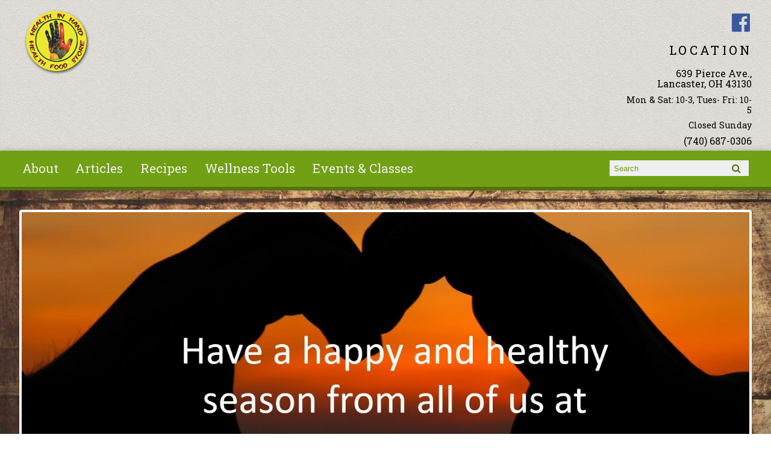

--- FILE ---
content_type: text/html; charset=utf-8
request_url: https://healthinhandorganics.com/
body_size: 9112
content:
<!DOCTYPE html PUBLIC "-//W3C//DTD XHTML+RDFa 1.0//EN"
  "http://www.w3.org/MarkUp/DTD/xhtml-rdfa-1.dtd">
<html xmlns="http://www.w3.org/1999/xhtml" xml:lang="en" version="XHTML+RDFa 1.0" dir="ltr"
  xmlns:fb="http://ogp.me/ns/fb#"
  xmlns:og="http://ogp.me/ns#"
  xmlns:article="http://ogp.me/ns/article#"
  xmlns:book="http://ogp.me/ns/book#"
  xmlns:profile="http://ogp.me/ns/profile#"
  xmlns:video="http://ogp.me/ns/video#"
  xmlns:product="http://ogp.me/ns/product#">

  <head profile="http://www.w3.org/1999/xhtml/vocab">
    <meta http-equiv="X-UA-Compatible" content="IE=edge,chrome=1" />
<meta http-equiv="Content-Type" content="text/html; charset=utf-8" />
<link rel="dns-prefetch" href="//maxcdn.bootstrapcdn.com" />
<link rel="dns-prefetch" href="//fonts.googleapis.com" />
<meta name="viewport" content="width = device-width, initial-scale = 1.0, maximum-scale = 1.0, minimum-scale = 1.0, user-scalable = 0" />
<link rel="shortcut icon" href="https://healthinhandorganics.com/sites/all/themes/tflmag/favicon.ico" type="image/vnd.microsoft.icon" />
<meta name="theme-color" content="#51730e" />
<meta name="apple-mobile-web-app-status-bar-style" content="black-translucent" />
<meta name="generator" content="Drupal 7 (http://drupal.org)" />
<link rel="canonical" href="https://healthinhandorganics.com/" />
<link rel="shortlink" href="https://healthinhandorganics.com/" />
<meta property="og:site_name" content="Health in Hand" />
<meta property="og:type" content="website" />
<meta property="og:url" content="https://healthinhandorganics.com/" />
<meta property="og:title" content="Health in Hand" />
    <title>Health in Hand</title>
    <link type="text/css" rel="stylesheet" href="https://healthinhandorganics.com/sites/default/files/css/css_xE-rWrJf-fncB6ztZfd2huxqgxu4WO-qwma6Xer30m4.css" media="all" />
<link type="text/css" rel="stylesheet" href="https://healthinhandorganics.com/sites/default/files/css/css_ONyTUZx3JEHv5BI_eyHHfWnggokJIl8mdU-ZwR9QooI.css" media="all" />
<link type="text/css" rel="stylesheet" href="https://healthinhandorganics.com/sites/default/files/css/css_H1EpMdUwaLLx9YznQuDGDBa-j93agsdTZ17xfJllEj0.css" media="all" />
<link type="text/css" rel="stylesheet" href="https://healthinhandorganics.com/sites/default/files/css/css_rn6OGrF09Ekr5hmYJTSc0jQytm6STHsPiVuw1HFuipA.css" media="all" />
<link type="text/css" rel="stylesheet" href="//maxcdn.bootstrapcdn.com/font-awesome/4.6.1/css/font-awesome.min.css" media="all" />
<link type="text/css" rel="stylesheet" href="https://healthinhandorganics.com/sites/default/files/css/css_jlA0eb39BTLkd_saVxYtBpritlZJglci8XPdJf-HbaY.css" media="all" />
    <script type="text/javascript" src="//code.jquery.com/jquery-1.12.4.min.js"></script>
<script type="text/javascript">
<!--//--><![CDATA[//><!--
window.jQuery || document.write("<script src='/sites/all/modules/contrib/jquery_update/replace/jquery/1.12/jquery.min.js'>\x3C/script>")
//--><!]]>
</script>
<script type="text/javascript" src="https://healthinhandorganics.com/sites/default/files/js/js_GOikDsJOX04Aww72M-XK1hkq4qiL_1XgGsRdkL0XlDo.js"></script>
<script type="text/javascript" src="https://healthinhandorganics.com/sites/default/files/js/js_WwwX68M9x5gJGdauMeCoSQxOzb1Ebju-30k5FFWQeH0.js"></script>
<script type="text/javascript" src="https://healthinhandorganics.com/sites/default/files/js/js_qJQwc5LWx3xtqg0G3WxExt57QRQAwm8D7gltDhvWPEw.js"></script>
<script type="text/javascript" src="https://healthinhandorganics.com/sites/default/files/js/js_MUIeLmnzOh8R5pXr_jPs1L0OqIUupeCeSnx6xntukC4.js"></script>
<script type="text/javascript" src="https://www.googletagmanager.com/gtag/js?id=UA-1385451-8"></script>
<script type="text/javascript">
<!--//--><![CDATA[//><!--
window.dataLayer = window.dataLayer || [];function gtag(){dataLayer.push(arguments)};gtag("js", new Date());gtag("set", "developer_id.dMDhkMT", true);gtag("config", "UA-1385451-8", {"groups":"default","anonymize_ip":true});
//--><!]]>
</script>
<script type="text/javascript" src="https://healthinhandorganics.com/sites/default/files/js/js_3q02RM-mVYmt2ukjFOpWyOzx7IOEaj_L4Z9zE2DJLb8.js"></script>
<script type="text/javascript" src="https://healthinhandorganics.com/sites/default/files/js/js_PznxtNZ71Y5fUxSIZIQoQSooVQ5-AmggtV989QV6YsQ.js"></script>
<script type="text/javascript">
<!--//--><![CDATA[//><!--
jQuery.extend(Drupal.settings, {"basePath":"\/","pathPrefix":"","setHasJsCookie":0,"ajaxPageState":{"theme":"tflmag","theme_token":"Kl1gq5W8qkmGHIbJ6Tgp9p8QXYVnRk9VGncIs8uSjcs","js":{"sites\/all\/modules\/contrib\/flexslider\/assets\/js\/flexslider.load.js":1,"\/\/code.jquery.com\/jquery-1.12.4.min.js":1,"0":1,"misc\/jquery-extend-3.4.0.js":1,"misc\/jquery-html-prefilter-3.5.0-backport.js":1,"misc\/jquery.once.js":1,"misc\/drupal.js":1,"sites\/all\/modules\/contrib\/jquery_update\/js\/jquery_browser.js":1,"sites\/all\/modules\/contrib\/jquery_update\/replace\/ui\/external\/jquery.cookie.js":1,"misc\/form-single-submit.js":1,"sites\/all\/modules\/contrib\/collapsiblock\/collapsiblock.js":1,"sites\/all\/modules\/contrib\/entityreference\/js\/entityreference.js":1,"sites\/all\/libraries\/jstorage\/jstorage.min.js":1,"sites\/all\/modules\/contrib\/google_analytics\/googleanalytics.js":1,"https:\/\/www.googletagmanager.com\/gtag\/js?id=UA-1385451-8":1,"1":1,"sites\/all\/modules\/contrib\/field_group\/field_group.js":1,"sites\/all\/libraries\/flexslider\/jquery.flexslider-min.js":1,"sites\/all\/themes\/tflmag\/js\/cci_main.js":1,"sites\/all\/themes\/tflmag\/js\/cci_debug.js":1,"sites\/all\/themes\/tflmag\/js\/cci_menu.js":1},"css":{"modules\/system\/system.base.css":1,"modules\/system\/system.menus.css":1,"modules\/system\/system.messages.css":1,"modules\/system\/system.theme.css":1,"sites\/all\/modules\/contrib\/calendar\/css\/calendar_multiday.css":1,"sites\/all\/modules\/contrib\/collapsiblock\/collapsiblock.css":1,"sites\/all\/modules\/contrib\/date\/date_repeat_field\/date_repeat_field.css":1,"sites\/all\/modules\/contrib\/domain\/domain_nav\/domain_nav.css":1,"modules\/field\/theme\/field.css":1,"sites\/all\/modules\/contrib\/logintoboggan\/logintoboggan.css":1,"modules\/node\/node.css":1,"modules\/search\/search.css":1,"modules\/user\/user.css":1,"sites\/all\/modules\/contrib\/youtube\/css\/youtube.css":1,"sites\/all\/modules\/contrib\/views\/css\/views.css":1,"sites\/all\/modules\/contrib\/ckeditor\/css\/ckeditor.css":1,"sites\/all\/modules\/contrib\/ctools\/css\/ctools.css":1,"sites\/all\/modules\/contrib\/panels\/css\/panels.css":1,"public:\/\/ctools\/css\/c6c53cd3704c0903f639a915421c364e.css":1,"sites\/all\/modules\/contrib\/panels\/plugins\/layouts\/flexible\/flexible.css":1,"public:\/\/ctools\/css\/52051b3b0bf2b45af6a446c93ce12b9b.css":1,"sites\/all\/modules\/contrib\/panels\/plugins\/layouts\/onecol\/onecol.css":1,"sites\/all\/modules\/contrib\/flexslider\/assets\/css\/flexslider_img.css":1,"sites\/all\/libraries\/flexslider\/flexslider.css":1,"sites\/all\/themes\/tflmag\/css\/reset.css":1,"\/\/maxcdn.bootstrapcdn.com\/font-awesome\/4.6.1\/css\/font-awesome.min.css":1,"sites\/all\/themes\/tflmag\/css\/fonts\/default.css":1,"sites\/all\/themes\/tflmag\/css\/cci-layout.css":1,"sites\/all\/themes\/tflmag\/css\/cci-style.css":1,"sites\/all\/themes\/tflmag\/css\/menu.css":1,"sites\/all\/themes\/tflmag\/css\/headfoot.css":1,"sites\/all\/themes\/tflmag\/css\/social.css":1,"sites\/all\/themes\/tflmag\/css\/cci-tables.css":1,"sites\/all\/themes\/tflmag\/css\/content.css":1,"sites\/all\/themes\/tflmag\/css\/teasers.css":1,"sites\/all\/themes\/tflmag\/css\/recipes.css":1,"sites\/all\/themes\/tflmag\/css\/events.css":1,"sites\/all\/themes\/tflmag\/css\/searchresults.css":1,"sites\/all\/themes\/tflmag\/css\/cci-menu.css":1,"sites\/all\/themes\/tflmag\/css\/splashify.css":1,"sites\/all\/themes\/tflmag\/css\/color.css":1,"sites\/all\/themes\/tflmag\/css\/bg\/bg-wheat.css":1,"sites\/all\/themes\/tflmag\/css\/texture\/texture-default.css":1,"sites\/all\/themes\/tflmag\/css\/custom.css":1}},"collapsiblock":{"active_pages":false,"slide_type":1,"slide_speed":200},"field_group":{"link":"teaser"},"flexslider":{"optionsets":{"default":{"namespace":"flex-","selector":".slides \u003E li","easing":"swing","direction":"horizontal","reverse":false,"smoothHeight":false,"startAt":0,"animationSpeed":600,"initDelay":0,"useCSS":true,"touch":true,"video":false,"keyboard":true,"multipleKeyboard":false,"mousewheel":0,"controlsContainer":".flex-control-nav-container","sync":"","asNavFor":"","itemWidth":0,"itemMargin":0,"minItems":0,"maxItems":0,"move":0,"animation":"fade","slideshow":true,"slideshowSpeed":"5000","directionNav":true,"controlNav":true,"prevText":"Previous","nextText":"Next","pausePlay":false,"pauseText":"Pause","playText":"Play","randomize":false,"thumbCaptions":false,"thumbCaptionsBoth":false,"animationLoop":true,"pauseOnAction":true,"pauseOnHover":true,"manualControls":""}},"instances":{"flexslider-1":"default"}},"urlIsAjaxTrusted":{"\/":true},"googleanalytics":{"account":["UA-1385451-8"],"trackOutbound":1,"trackMailto":1,"trackDownload":1,"trackDownloadExtensions":"7z|aac|arc|arj|asf|asx|avi|bin|csv|doc(x|m)?|dot(x|m)?|exe|flv|gif|gz|gzip|hqx|jar|jpe?g|js|mp(2|3|4|e?g)|mov(ie)?|msi|msp|pdf|phps|png|ppt(x|m)?|pot(x|m)?|pps(x|m)?|ppam|sld(x|m)?|thmx|qtm?|ra(m|r)?|sea|sit|tar|tgz|torrent|txt|wav|wma|wmv|wpd|xls(x|m|b)?|xlt(x|m)|xlam|xml|z|zip"}});
//--><!]]>
</script>
  </head>
  <body class="cci html front not-logged-in one-sidebar sidebar-second page-node page-node- page-node-13 node-type-page domain-healthinhand home" >
    <script>
  (function(i,s,o,g,r,a,m){i['GoogleAnalyticsObject']=r;i[r]=i[r]||function(){
  (i[r].q=i[r].q||[]).push(arguments)},i[r].l=1*new Date();a=s.createElement(o),
  m=s.getElementsByTagName(o)[0];a.async=1;a.src=g;m.parentNode.insertBefore(a,m)
  })(window,document,'script','//www.google-analytics.com/analytics.js','ga');

  ga('create', 'UA-1385451-8', 'auto');
  ga('send', 'pageview');

</script>
    <div id="skip-link">
      <a href="#main-content" class="element-invisible element-focusable">Skip to main content</a>
    </div>
        
<div id="wrapper">
  <div id="container" class="clearfix">

    <div id="storeHeader">
      <div class="storeHeaderWrapper">
                  <div id="branding" class="storeLogo">
              <div class="region region-logo-section">
    <div id="block-views-logo-block" class="block block-views">

    
  <div class="content">
    <div class="view view-logo view-id-logo view-display-id-block view-dom-id-0d91c1bbe9bb397ba93adec62c8a9bc2">
        
  
  
      <div class="view-content">
        <div class="views-row views-row-1 views-row-odd views-row-first views-row-last">
    
<div class="panelizer-view-mode node node-full node-logo node-7115 node-promoted node-promoted">
        <div class="panel-flexible panels-flexible-41 clearfix" >
<div class="panel-flexible-inside panels-flexible-41-inside">
<div class="panels-flexible-region panels-flexible-region-41-center panels-flexible-region-first panels-flexible-region-last">
  <div class="inside panels-flexible-region-inside panels-flexible-region-41-center-inside panels-flexible-region-inside-first panels-flexible-region-inside-last">
<h3 class="field-label">
  </h3>

  <div class="field-image">
    <a href="/" class="active"><img src="https://healthinhandorganics.com/sites/default/files/images/logos/0cb5b5640bdc4d60b16ef82550cd874e.png" width="132" height="138" alt="logo" /></a>  </div>
  </div>
</div>
</div>
</div>
</div>
  </div>
    </div>
  
  
  
  
  
  
</div>  </div>
</div>
  </div>
                        <div id="name-and-slogan">
                            <div id="site-name" class="cciMenu-branding short">
                <a href="/" title="Home" rel="home"><span>Health in Hand</span></a>
              </div>
                                        </div>
                    </div>
                          <div id="social-nav" class="header-item">
              <div class="region region-social-nav">
    <div id="block-views-social-media-properties-block" class="block block-views cciMenu-item cciMenu-clone social-icons">

    
  <div class="content">
    <div class="view view-social-media-properties view-id-social_media_properties view-display-id-block view-dom-id-bfef49b6666d2bfc93fa2b769041a93b">
            <div class="view-header">
      <a name="social-media"></a>    </div>
  
  
  
      <div class="view-content">
        <div class="views-row views-row-1 views-row-odd views-row-first views-row-last">
      
  <div>        <div><a href="https://www.facebook.com/pages/Health-In-Hand-Natural-Health-Food-Store/141540262552309" class="Health in Hand Facebook" target="_blank">Health in Hand Facebook</a></div>  </div>  
  <div>        <div></div>  </div>  </div>
    </div>
  
  
  
  
  
  
</div>  </div>
</div>
  </div>
          </div>
                          <div class="storeLocations header-item">
              <div class="region region-header-locations">
    <div id="block-panels-mini-locations" class="block block-panels-mini">

    
  <div class="content">
    <div class="panel-display panel-1col clearfix" id="mini-panel-locations">
  <div class="panel-panel panel-col">
    <div><div class="panel-pane pane-views-panes pane-locations-panel-pane-1"  id="block-views-locations-block" >
  
        <h2 class="pane-title">
      LOCATION    </h2>
    
  
  <div class="pane-content">
    <div class="view view-locations view-id-locations view-display-id-panel_pane_1 view-dom-id-54b55b847e7765f81b88ed6cb9f9032e">
        
  
  
      <div class="view-content">
        <div class="views-row views-row-1 views-row-odd views-row-first views-row-last">
    <div  class="ds-1col node node-locations node-promoted node-teaser view-mode-teaser clearfix">

  
  <a href="https://goo.gl/maps/91ntqRz88zt5xRQV6" class="group-title-link" target="_blank"><h3 class="field-label">
  </h3>

  <div class="field-title">
    639 Pierce Ave., Lancaster, OH 43130  </div>
</a><h3 class="field-label">
  </h3>

  <p class="field-schedule">
    Mon &amp; Sat: 10-3, Tues- Fri: 10-5  </p>
  <p class="field-schedule">
    Closed Sunday  </p>
<h3 class="field-label">
  </h3>

  <div class="field-phone-link">
    <div class="tel phone-container"><a href="tel:+1-740-687-0306" class="value phone-number">(740) 687-0306</a></div>  </div>
</div>

  </div>
    </div>
  
  
  
  
  
  
</div>  </div>

  
  </div>
</div>
  </div>
</div>
  </div>
</div>
  </div>
          </div>
              </div>
    </div> <!-- /#storeHeader -->

          <nav class="primary-nav-container" id="primary-nav-wrapper">
          <div class="region region-primary-nav">
    <div id="block-system-main-menu" class="block block-system cciMenu-item block-menu">

    
  <div class="content">
    <ul class="menu"><li class="first leaf"><a href="/about-health-in-hand">About</a></li>
<li class="leaf"><a href="/news">Articles</a></li>
<li class="leaf"><a href="/recipes">Recipes</a></li>
<li class="leaf"><a href="/wellness-tools">Wellness Tools</a></li>
<li class="last leaf"><a href="/calendar">Events &amp; Classes</a></li>
</ul>  </div>
</div>
<div id="block-search-form" class="block block-search cciMenu-item">

    
  <div class="content">
    <form onsubmit="if (!this.search_block_form.value) { alert(&#039;Please enter a search&#039;); return false; }" action="/" method="post" id="search-block-form" accept-charset="UTF-8"><div><div class="container-inline">
      <h2 class="element-invisible">Search form</h2>
    <div class="form-item form-type-textfield form-item-search-block-form">
  <label class="element-invisible" for="edit-search-block-form--2">Search </label>
 <input title="Enter the terms you wish to search for." placeholder="Search" type="text" id="edit-search-block-form--2" name="search_block_form" value="" size="15" maxlength="128" class="form-text" />
</div>
<div class="form-actions form-wrapper" id="edit-actions"><input type="submit" id="edit-submit" name="op" value="Search" class="form-submit" /></div><input type="hidden" name="form_build_id" value="form-x7V_Ok2jjB8a23rIA-2zKq1ZClesDPXy97dx4OGfkv0" />
<input type="hidden" name="form_id" value="search_block_form" />
</div>
</div></form>  </div>
</div>
  </div>
      </nav>
    
    <section id="content" class="">
              <div id="slider" class="highlighted">  <div class="region region-highlighted">
    <div id="block-views-slider-block" class="block block-views">

    
  <div class="content">
    <div class="view view-slider view-id-slider view-display-id-block view-dom-id-fa1e5a4ea2bce7a40785bb70914037f1">
        
  
  
      <div class="view-content">
      <div  id="flexslider-1" class="flexslider optionset-default">
  <ul class="slides"><li><div  class="ds-1col node node-slider node-promoted view-mode-full clearfix">

  
  <h3 class="field-label">
  </h3>

  <div class="field-image">
    <img srcset="https://healthinhandorganics.com/sites/default/files/styles/slider_mobile/public/images/slider/health_in_hand_seasonal_slider.jpg?itok=Py7tecpn 480w, https://healthinhandorganics.com/sites/default/files/styles/slider_tablet/public/images/slider/health_in_hand_seasonal_slider.jpg?itok=SwLr6zxu 768w, https://healthinhandorganics.com/sites/default/files/styles/slider/public/images/slider/health_in_hand_seasonal_slider.jpg?itok=3N2mDnIR 1500w" sizes="100vw" loading="lazy" src="https://healthinhandorganics.com/sites/default/files/styles/slider_tablet/public/images/slider/health_in_hand_seasonal_slider.jpg?itok=SwLr6zxu" width="768" height="385" alt="have a happy and healthy season" />  </div>
</div>

</li>
<li><div  class="ds-1col node node-slider node-promoted view-mode-full clearfix">

  
  <h3 class="field-label">
  </h3>

  <div class="field-image">
    <img srcset="https://healthinhandorganics.com/sites/default/files/styles/slider_mobile/public/images/slider/supplements_slider_1.jpg?itok=LuzjYkbE 480w, https://healthinhandorganics.com/sites/default/files/styles/slider_tablet/public/images/slider/supplements_slider_1.jpg?itok=4NeuSuOn 768w, https://healthinhandorganics.com/sites/default/files/styles/slider/public/images/slider/supplements_slider_1.jpg?itok=pf6jKQDK 1500w" sizes="100vw" loading="lazy" src="https://healthinhandorganics.com/sites/default/files/styles/slider_tablet/public/images/slider/supplements_slider_1.jpg?itok=4NeuSuOn" width="768" height="383" alt="" />  </div>
</div>

</li>
<li><div  class="ds-1col node node-slider node-promoted view-mode-full clearfix">

  
  <h3 class="field-label">
  </h3>

  <div class="field-image">
    <img srcset="https://healthinhandorganics.com/sites/default/files/styles/slider_mobile/public/images/slider/aromatherapy_slider_1.jpg?itok=WBvF9JZ5 480w, https://healthinhandorganics.com/sites/default/files/styles/slider_tablet/public/images/slider/aromatherapy_slider_1.jpg?itok=y-grpPl8 768w, https://healthinhandorganics.com/sites/default/files/styles/slider/public/images/slider/aromatherapy_slider_1.jpg?itok=sFbpZ_TH 1500w" sizes="100vw" loading="lazy" src="https://healthinhandorganics.com/sites/default/files/styles/slider_tablet/public/images/slider/aromatherapy_slider_1.jpg?itok=y-grpPl8" width="768" height="385" alt="" />  </div>
</div>

</li>
<li><div  class="ds-1col node node-slider node-promoted view-mode-full clearfix">

  
  <h3 class="field-label">
  </h3>

  <div class="field-image">
    <img srcset="https://healthinhandorganics.com/sites/default/files/styles/slider_mobile/public/images/slider/essential_oils_slider_2.jpg?itok=-8lTD3fp 480w, https://healthinhandorganics.com/sites/default/files/styles/slider_tablet/public/images/slider/essential_oils_slider_2.jpg?itok=RrMHoyEJ 768w, https://healthinhandorganics.com/sites/default/files/styles/slider/public/images/slider/essential_oils_slider_2.jpg?itok=KJ2-MKtv 1500w" sizes="100vw" loading="lazy" src="https://healthinhandorganics.com/sites/default/files/styles/slider_tablet/public/images/slider/essential_oils_slider_2.jpg?itok=RrMHoyEJ" width="768" height="385" alt="essential oils" />  </div>
</div>

</li>
<li><div  class="ds-1col node node-slider node-promoted view-mode-full clearfix">

  
  <h3 class="field-label">
  </h3>

  <div class="field-image">
    <a href="https://www.facebook.com/pages/Health-In-Hand-Natural-Health-Food-Store/141540262552309" target="_blank"><img srcset="https://healthinhandorganics.com/sites/default/files/styles/slider_mobile/public/images/slider/tflmag_facebook_92.jpg?itok=b_eMeGdo 480w, https://healthinhandorganics.com/sites/default/files/styles/slider_tablet/public/images/slider/tflmag_facebook_92.jpg?itok=43Rb2q0o 768w, https://healthinhandorganics.com/sites/default/files/styles/slider/public/images/slider/tflmag_facebook_92.jpg?itok=e5mzglRO 1500w" sizes="100vw" loading="lazy" src="https://healthinhandorganics.com/sites/default/files/styles/slider_tablet/public/images/slider/tflmag_facebook_92.jpg?itok=43Rb2q0o" width="768" height="384" alt="facebook link" /></a>  </div>
</div>

</li>
</ul></div>
    </div>
  
  
  
  
  
  
</div>  </div>
</div>
  </div>
</div>
      
      
      <div id="center">
        <div id="squeeze">
          <div class="right-corner">
            <div class="left-corner">
                            <a id="main-content"></a>
                              <div id="tabs-wrapper" class="clearfix">
                                  </div>
                                                                                    <div class="clearfix">
                  <div class="region region-content">
    <div id="block-system-main" class="block block-system">

    
  <div class="content">
    <div class="panel-flexible panels-flexible-7 clearfix" >
<div class="panel-flexible-inside panels-flexible-7-inside">
<div class="panels-flexible-region panels-flexible-region-7-center panels-flexible-region-first panels-flexible-region-last">
  <div class="inside panels-flexible-region-inside panels-flexible-region-7-center-inside panels-flexible-region-inside-first panels-flexible-region-inside-last">
<div class="panel-pane pane-node-title"  >
  
      
  
  <div class="pane-content">
    <h1>Home</h1>
  </div>

  
  </div>
  </div>
</div>
</div>
</div>
  </div>
</div>
<div id="block-views-news-block" class="block block-views">

    
  <div class="content">
    <div class="view view-news view-id-news view-display-id-block view-dom-id-45854d3fdabbfbbd98d674bdbced6222">
        
  
  
      <div class="view-content">
        <div class="views-row views-row-1 views-row-odd views-row-first">
    <div  class="ds-1col node node-tfl-monthly-content node-teaser view-mode-teaser clearfix">

  
  <h3 class="field-label">
  </h3>

  <div class="field-image">
    <a href="/natural-home-remedies-for-diarrhea"><img loading="lazy" src="https://healthinhandorganics.com/sites/default/files/styles/article_thumb/public/article/natural-home-remedies-for-diarrhea.jpg?itok=fnJgyh7P" width="660" height="330" alt="Tea cup with a diffuser over it filled with chopped ginger." title="Natural Home Remedies for Diarrhea" /></a>  </div>
<h3 class="field-label">
  </h3>

  <div class="field-title">
    <h2><a href="/natural-home-remedies-for-diarrhea">Natural Home Remedies for Diarrhea</a></h2>  </div>
<h3 class="field-label">
  </h3>

  <div class="field-body">
    <a href="/natural-home-remedies-for-diarrhea">What is Diarrhea? Diarrhea is frequent loose, watery stools, often accompanied by abdominal cramping and bloating. What Causes Diarrhea? Viral and bacterial infections, food poisoning, some...</a>  </div>
</div>

  </div>
  <div class="views-row views-row-2 views-row-even">
    <div  class="ds-1col node node-tfl-monthly-content node-teaser view-mode-teaser clearfix">

  
  <h3 class="field-label">
  </h3>

  <div class="field-image">
    <a href="/the-sleepy-girl-mocktail"><img loading="lazy" src="https://healthinhandorganics.com/sites/default/files/styles/article_thumb/public/article/the-sleepy-girl-mocktail.jpg?itok=YXdayBZj" width="660" height="330" alt="a glass of tart cherry juice and probiotic water" title="The &amp;quot;Sleepy Girl Mocktail&amp;quot;" /></a>  </div>
<h3 class="field-label">
  </h3>

  <div class="field-title">
    <h2><a href="/the-sleepy-girl-mocktail">The &quot;Sleepy Girl Mocktail&quot;</a></h2>  </div>
<h3 class="field-label">
  </h3>

  <div class="field-body">
    <a href="/the-sleepy-girl-mocktail">This new social media hit promise better sleep. Does the science hold up?</a>  </div>
</div>

  </div>
  <div class="views-row views-row-3 views-row-odd">
    <div  class="ds-1col node node-tfl-monthly-content node-teaser view-mode-teaser clearfix">

  
  <h3 class="field-label">
  </h3>

  <div class="field-image">
    <a href="/the-reality-of-the-celery-juice-diet"><img loading="lazy" src="https://healthinhandorganics.com/sites/default/files/styles/article_thumb/public/article/the-reality-of-the-celery-juice-diet.jpg?itok=7HV6Qgj9" width="660" height="330" alt="Celery juice being poured " title="The Reality of The Celery Juice Diet " /></a>  </div>
<h3 class="field-label">
  </h3>

  <div class="field-title">
    <h2><a href="/the-reality-of-the-celery-juice-diet">The Reality of The Celery Juice Diet </a></h2>  </div>
<h3 class="field-label">
  </h3>

  <div class="field-body">
    <a href="/the-reality-of-the-celery-juice-diet">Discover what&#039;s behind the popular celery juice diet.</a>  </div>
</div>

  </div>
  <div class="views-row views-row-4 views-row-even">
    <div  class="ds-1col node node-tfl-monthly-content node-teaser view-mode-teaser clearfix">

  
  <h3 class="field-label">
  </h3>

  <div class="field-image">
    <a href="/quell-coughing-with-herbs"><img loading="lazy" src="https://healthinhandorganics.com/sites/default/files/styles/article_thumb/public/article/quell-coughing-with-herbs.jpg?itok=PtfXUy7x" width="660" height="330" alt="A cup of tea with fresh herbs and honey" title="Quell Coughing with Herbs " /></a>  </div>
<h3 class="field-label">
  </h3>

  <div class="field-title">
    <h2><a href="/quell-coughing-with-herbs">Quell Coughing with Herbs </a></h2>  </div>
<h3 class="field-label">
  </h3>

  <div class="field-body">
    <a href="/quell-coughing-with-herbs">Explore herbs for coughs, asthma, and bronchial conditions.</a>  </div>
</div>

  </div>
  <div class="views-row views-row-5 views-row-odd">
    <div  class="ds-1col node node-tfl-monthly-content node-teaser view-mode-teaser clearfix">

  
  <h3 class="field-label">
  </h3>

  <div class="field-image">
    <a href="/natural-remedies-for-bloat-free-digestion"><img loading="lazy" src="https://healthinhandorganics.com/sites/default/files/styles/article_thumb/public/article/natural-remedies-for-bloat-free-digestion.jpg?itok=KpkF76JK" width="660" height="330" alt="a woman feeling bloated, holding a balloon as a metaphor" title="Natural Remedies for Bloat-Free Digestion" /></a>  </div>
<h3 class="field-label">
  </h3>

  <div class="field-title">
    <h2><a href="/natural-remedies-for-bloat-free-digestion">Natural Remedies for Bloat-Free Digestion</a></h2>  </div>
<h3 class="field-label">
  </h3>

  <div class="field-body">
    <a href="/natural-remedies-for-bloat-free-digestion">Beat the belly bloat and shrink your stomach with natural remedies like apple cider vinegar.</a>  </div>
</div>

  </div>
  <div class="views-row views-row-6 views-row-even">
    <div  class="ds-1col node node-tfl-monthly-content node-teaser view-mode-teaser clearfix">

  
  <h3 class="field-label">
  </h3>

  <div class="field-image">
    <a href="/think-zinc"><img loading="lazy" src="https://healthinhandorganics.com/sites/default/files/styles/article_thumb/public/article/think-zinc.jpg?itok=ZfzHELtq" width="660" height="330" alt="A platter of zinc-rich foods, including red meat, cheese, seafood and pumpkin seeds." title="Think Zinc" /></a>  </div>
<h3 class="field-label">
  </h3>

  <div class="field-title">
    <h2><a href="/think-zinc">Think Zinc</a></h2>  </div>
<h3 class="field-label">
  </h3>

  <div class="field-body">
    <a href="/think-zinc">Zinc plays important roles in immune response, reproduction, neurological function, and growth and development.</a>  </div>
</div>

  </div>
  <div class="views-row views-row-7 views-row-odd">
    <div  class="ds-1col node node-tfl-monthly-content node-teaser view-mode-teaser clearfix">

  
  <h3 class="field-label">
  </h3>

  <div class="field-image">
    <a href="/stress-less-this-holiday-season"><img loading="lazy" src="https://healthinhandorganics.com/sites/default/files/styles/article_thumb/public/article/stress-less-this-holiday-season.jpg?itok=d94NibbC" width="660" height="330" alt="A personal zen garden with a sprig of pine and a pine cone on it." title="Stress Less This Holiday Season" /></a>  </div>
<h3 class="field-label">
  </h3>

  <div class="field-title">
    <h2><a href="/stress-less-this-holiday-season">Stress Less This Holiday Season</a></h2>  </div>
<h3 class="field-label">
  </h3>

  <div class="field-body">
    <a href="/stress-less-this-holiday-season">Here are some helpful ways to get back to feeling merry and bright.</a>  </div>
</div>

  </div>
  <div class="views-row views-row-8 views-row-even">
    <div  class="ds-1col node node-tfl-monthly-content node-teaser view-mode-teaser clearfix">

  
  <h3 class="field-label">
  </h3>

  <div class="field-image">
    <a href="/nutrients-for-immunity"><img loading="lazy" src="https://healthinhandorganics.com/sites/default/files/styles/article_thumb/public/article/nutrients-for-immunity.jpg?itok=AmTotBB7" width="660" height="330" alt="Superfoods for immunity collected in separate heart-shaped bowls." title="Nutrients for Immunity" /></a>  </div>
<h3 class="field-label">
  </h3>

  <div class="field-title">
    <h2><a href="/nutrients-for-immunity">Nutrients for Immunity</a></h2>  </div>
<h3 class="field-label">
  </h3>

  <div class="field-body">
    <a href="/nutrients-for-immunity">These all-natural remedies may stop a problem before it even starts.</a>  </div>
</div>

  </div>
  <div class="views-row views-row-9 views-row-odd">
    <div  class="ds-1col node node-tfl-monthly-content node-teaser view-mode-teaser clearfix">

  
  <h3 class="field-label">
  </h3>

  <div class="field-image">
    <a href="/ancient-herbs-for-modern-ailments"><img loading="lazy" src="https://healthinhandorganics.com/sites/default/files/styles/article_thumb/public/article/ancient-herbs-for-modern-ailments.jpg?itok=F-tdiFAP" width="660" height="330" alt="Ancient natural medicine, herbs and old herbal medicine book." title="Ancient Herbs for Modern Ailments" /></a>  </div>
<h3 class="field-label">
  </h3>

  <div class="field-title">
    <h2><a href="/ancient-herbs-for-modern-ailments">Ancient Herbs for Modern Ailments</a></h2>  </div>
<h3 class="field-label">
  </h3>

  <div class="field-body">
    <a href="/ancient-herbs-for-modern-ailments">Before there was a drug for every ailment or condition, there was an ancient herb—or combination of herbs—used in its place. While we all have symptoms crop up from time to time that are bothersome,...</a>  </div>
</div>

  </div>
  <div class="views-row views-row-10 views-row-even">
    <div  class="ds-1col node node-tfl-monthly-content node-teaser view-mode-teaser clearfix">

  
  <h3 class="field-label">
  </h3>

  <div class="field-image">
    <a href="/exploring-homeopathy-for-perimenopause-symptoms"><img loading="lazy" src="https://healthinhandorganics.com/sites/default/files/styles/article_thumb/public/article/exploring-homeopathy-for-perimenopause-symptoms.jpg?itok=Fnwveglb" width="660" height="330" alt="Woman fanning her face with a delicate fan." title="Exploring Homeopathy for Perimenopause Symptoms" /></a>  </div>
<h3 class="field-label">
  </h3>

  <div class="field-title">
    <h2><a href="/exploring-homeopathy-for-perimenopause-symptoms">Exploring Homeopathy for Perimenopause Symptoms</a></h2>  </div>
<h3 class="field-label">
  </h3>

  <div class="field-body">
    <a href="/exploring-homeopathy-for-perimenopause-symptoms">You don’t need to dread perimenopause. With the right homeopathic medicines, you can find relief and embrace this next stage of life with confidence.</a>  </div>
</div>

  </div>
  <div class="views-row views-row-11 views-row-odd">
    <div  class="ds-1col node node-tfl-monthly-content node-teaser view-mode-teaser clearfix">

  
  <h3 class="field-label">
  </h3>

  <div class="field-image">
    <a href="/you-should-really-eat-your-fruits-vegetables"><img loading="lazy" src="https://healthinhandorganics.com/sites/default/files/styles/article_thumb/public/article/you-should-really-eat-your-fruits-vegetables.jpg?itok=3S_uSiqs" width="660" height="330" alt="An organic fruit and vegetable stand." title="You Should Really Eat Your Fruits &amp;amp; Vegetables" /></a>  </div>
<h3 class="field-label">
  </h3>

  <div class="field-title">
    <h2><a href="/you-should-really-eat-your-fruits-vegetables">You Should Really Eat Your Fruits &amp; Vegetables</a></h2>  </div>
<h3 class="field-label">
  </h3>

  <div class="field-body">
    <a href="/you-should-really-eat-your-fruits-vegetables">Eating more fruits and vegetables may reduce cardiovascular disease, Type 2 diabetes, prevent some cancers, reduce high blood pressure, and reduce the risk of eye and digestive problems.</a>  </div>
</div>

  </div>
  <div class="views-row views-row-12 views-row-even views-row-last">
    <div  class="ds-1col node node-tfl-monthly-content node-teaser view-mode-teaser clearfix">

  
  <h3 class="field-label">
  </h3>

  <div class="field-image">
    <a href="/creatine-for-depression"><img loading="lazy" src="https://healthinhandorganics.com/sites/default/files/styles/article_thumb/public/article/creatine-for-depression.jpg?itok=0wYfBs8u" width="660" height="330" alt="a young woman talking to her therapist" title="Creatine for Depression" /></a>  </div>
<h3 class="field-label">
  </h3>

  <div class="field-title">
    <h2><a href="/creatine-for-depression">Creatine for Depression</a></h2>  </div>
<h3 class="field-label">
  </h3>

  <div class="field-body">
    <a href="/creatine-for-depression">Taking supplemental creatine may help lift your mood.</a>  </div>
</div>

  </div>
    </div>
  
  
  
  
  
  
</div>  </div>
</div>
  </div>
              </div>
                          </div>
          </div>
        </div><!-- /.left-corner, /.right-corner, /#squeeze -->
                  <aside id="sidebar-second" class="sidebar">
              <div class="region region-sidebar-second">
    <div id="block-views-sidebar-block-1" class="block block-views">

    
  <div class="content">
    <div class="view view-sidebar view-id-sidebar view-display-id-block_1 view-dom-id-8e8bd49fd11242bdde049b8a24bcb4f1">
        
  
  
      <div class="view-content">
        <div class="views-row views-row-1 views-row-odd views-row-first">
    <div  class="ds-1col node node-sidebar-content node-promoted view-mode-full clearfix">

  
  <h3 class="field-label">
  </h3>

  <div class="field-body">
    <p class="rtecenter"><a height="375" href="https://tasteforlife.com/archives/remedies" target="_blank" width="290"><img loading="lazy" alt="remedies magazine archive" src="/sites/default/files/5/rem_cover.jpg" /></a></p>
  </div>
</div>

  </div>
  <div class="views-row views-row-2 views-row-even">
    <div  class="ds-1col node node-sidebar-content node-promoted view-mode-full clearfix">

  
  <h3 class="field-label">
  </h3>

  <div class="field-body">
    <p class="rtecenter"><a height="250" href="http://www.nlm.nih.gov/medlineplus/druginfo/herb_All.html" target="_blank" width="250"><img loading="lazy" alt="Medline Plus A to Z Guide to Herbal Remedies and Supplements" src="/sites/default/files/medlineplus.jpg" /></a></p>
  </div>
</div>

  </div>
  <div class="views-row views-row-3 views-row-odd views-row-last">
    <div  class="ds-1col node node-sidebar-content node-promoted view-mode-full clearfix">

  
  <h3 class="field-label">
  </h3>

  <div class="field-body">
    <p class="rtecenter"><a height="250" href="http://tasteforlife.com/retail-partners/health-guide-conditions/" target="_blank" width="250"><img loading="lazy" alt="Natural Health Guide. Search for preventative remedies." src="/sites/default/files/5/nhg.jpg" style="width: 290px; height: 290px;" /></a></p>
  </div>
</div>

  </div>
    </div>
  
  
  
  
  
  
</div>  </div>
</div>
  </div>
          </aside>
              </div> <!-- /#center -->
    </section> <!-- /#content -->

  </div> <!-- /#container -->

  <footer>
      <div class="region region-footer">
    <div id="block-menu-block-1" class="block block-menu-block cciMenu-remove">

    
  <div class="content">
    <div class="menu-block-wrapper menu-block-1 menu-name-main-menu parent-mlid-0 menu-level-1">
  <ul class="menu"><li class="first leaf menu-mlid-4336"><a href="/about-health-in-hand">About</a></li>
<li class="leaf menu-mlid-421"><a href="/news">Articles</a></li>
<li class="leaf menu-mlid-5753"><a href="/recipes">Recipes</a></li>
<li class="leaf menu-mlid-462"><a href="/wellness-tools">Wellness Tools</a></li>
<li class="last leaf menu-mlid-447"><a href="/calendar">Events &amp; Classes</a></li>
</ul></div>
  </div>
</div>
<div id="block-block-2" class="block block-block">

    
  <div class="content">
    <p>The contents of this website, such as text, graphics, images, and other material are for informational purposes only. The content is not intended to be a substitute for professional medical advice, diagnosis, or treatment.</p>
  </div>
</div>
<div id="block-block-1" class="block block-block">

    
  <div class="content">
    <p><small>Educational Content (c) 2010-2026 Taste For Life. Store content (c) Health in Hand. <a href="/privacy-policy">Read the Privacy Policy here</a>.</small></p>
  </div>
</div>
  </div>
  </footer>

</div> <!-- /#wrapper -->
    <script type="text/javascript" src="https://healthinhandorganics.com/sites/default/files/js/js_uTpGZRbRZm_lrt5640lI88hN-6jGIe3E3hxZcagIuss.js"></script>
  </body>

  <div id="fb-root"></div>
  <script>(function(d, s, id) {
    // TODO look for a module, or move this into code
    var js, fjs = d.getElementsByTagName(s)[0];
    if (d.getElementById(id)) return;
    js = d.createElement(s); js.id = id;
    js.src = "//connect.facebook.net/en_US/sdk.js#xfbml=1&version=v2.6&appId=118549741584899";
    fjs.parentNode.insertBefore(js, fjs);
  }(document, 'script', 'facebook-jssdk'));</script>

</html>


--- FILE ---
content_type: text/css
request_url: https://healthinhandorganics.com/sites/default/files/css/css_jlA0eb39BTLkd_saVxYtBpritlZJglci8XPdJf-HbaY.css
body_size: 7824
content:
@import url(//fonts.googleapis.com/css?family=Roboto+Slab:400,700|Vollkorn:400italic,700italic,400,700);html{font-size:100%;font-size:1em;}body.cci #wrapper{font-family:'Vollkorn',serif !important;font-weight:normal;font-style:normal;letter-spacing:normal;font-size:16px;font-size:1rem;}h1,h2,h3,h4,h5,h6{font-family:'Roboto Slab',serif !important;font-weight:normal;font-style:normal;letter-spacing:normal;font-size:16px;font-size:1rem;}h1{font-size:48px;font-size:3rem;}@media screen and (max-width:48em){h1{font-size:40px;font-size:2.5rem;}}@media screen and (max-width:32em){h1{font-size:36px;font-size:2.25rem;}}@media screen and (max-width:24em){h1{font-size:24px;font-size:1.5rem;}}h2{font-size:28.8px;font-size:1.8rem;}#squeeze .views-row h2,#block-views-locations-block > h2{font-size:20.8px;font-size:1.3rem;}#block-views-locations-block > h2{letter-spacing:.2em;}#block-views-locations-block .views-row h2{font-size:14.4px;font-size:0.9rem;}@media screen and (max-width:24em){h2{font-size:16px;font-size:1rem;}}h3{font-size:19.2px;font-size:1.2rem;}@media screen and (max-width:24em){h3{font-size:16px;font-size:1rem;}}.sidebar{font-family:'Roboto Slab',serif !important;}#mc_embed_signup{font-family:'Roboto Slab',serif !important;font-weight:normal;font-style:normal;letter-spacing:normal;font-size:16px;font-size:1rem;line-height:1.2rem;}#mc_embed_signup .indicates-required{font-size:11.2px;font-size:0.7rem;}#storeHeader{font-family:'Roboto Slab',serif !important;font-weight:normal;font-style:normal;letter-spacing:normal;font-size:16px;font-size:1rem;}#block-views-locations-block{font-family:'Roboto Slab',serif !important;font-size:14.4px;font-size:0.9rem;}#block-views-locations-block .views-row{line-height:1.1rem;}#block-views-locations-block .field{font-size:14.4px;font-size:0.9rem;}#block-views-locations-block .field-title,#block-views-locations-block .field-phone-html,#block-views-locations-block .field-phone-link{font-size:16px;font-size:1rem;}#block-views-locations-block .field-schedule,#block-views-locations-block .field-phone-html,#block-views-locations-block .field-phone-link{margin-bottom:.5rem;}ul.menu{font-family:'Roboto Slab',serif !important;font-weight:normal;font-style:normal;letter-spacing:normal;}#block-system-main-menu ul.menu li{font-size:20.8px;font-size:1.3rem;line-height:1.8em;}@media screen and (max-width:64em){#block-system-main-menu ul.menu li{font-size:18.4px;font-size:1.15rem;}}@media screen and (max-width:48em){#block-system-main-menu ul.menu li{font-size:16px;font-size:1rem;}}footer{font-family:'Roboto Slab',serif !important;font-size:12.8px;font-size:0.8rem;}.region-content p{font-family:'Vollkorn',serif !important;font-size:24px;font-size:1.5rem;}.region-content p,.region-content ol,.region-content ul{margin-bottom:1rem;}.region-content li{margin-bottom:.5rem;}section .author,section .tags{font-family:'Vollkorn',serif !important;}.field-author,.field-body,.field-name-author,.field-name-body{font-family:'Vollkorn',serif !important;font-weight:normal;font-style:normal;letter-spacing:normal;}.field-author,.field-name-author{font-size:16px;font-size:1rem;}.field-body,.field-name-body{font-size:20.8px;font-size:1.3rem;}.field-body i,.field-name-body i{font-style:italic;}.field-body b,.field-name-body b{font-weight:bold;}.field-body em,.field-name-body em{font-style:italic;}.field-body strong,.field-name-body strong{font-weight:bold;}.field-body big,.field-name-body big{font-size:125%;}.field-body small,.field-name-body small{font-size:80%;}.field-body ol,.field-body ul,.field-name-body ol,.field-name-body ul{padding-left:2.5em;}.field-body ol li,.field-body ul li,.field-name-body ol li,.field-name-body ul li{list-style:inherit;}.field-body ol,.field-name-body ol{list-style-position:outside;list-style-type:decimal;}.field-body ul,.field-name-body ul{list-style-position:outside;list-style-type:disc;}.views-row .field-body,.views-row
.field-name-body{font-size:14.4px;font-size:0.9rem;line-height:1.5em;}.node-type-article .region-content p,.node-type-article .region-content li,.node-type-article .region-content td,.node-type-article .region-content .recipe-stat,.node-type-wellness-tool .region-content p,.node-type-wellness-tool .region-content li,.node-type-wellness-tool .region-content td,.node-type-wellness-tool .region-content .recipe-stat,.node-type-page .region-content p,.node-type-page .region-content li,.node-type-page .region-content td,.node-type-page .region-content .recipe-stat,.node-type-recipe .region-content p,.node-type-recipe .region-content li,.node-type-recipe .region-content td,.node-type-recipe .region-content .recipe-stat,.node-type-biz-listing .region-content p,.node-type-biz-listing .region-content li,.node-type-biz-listing .region-content td,.node-type-biz-listing .region-content .recipe-stat,.node-type-tfl-monthly-content .region-content p,.node-type-tfl-monthly-content .region-content li,.node-type-tfl-monthly-content .region-content td,.node-type-tfl-monthly-content .region-content .recipe-stat,.node-type-tfl-recipe .region-content p,.node-type-tfl-recipe .region-content li,.node-type-tfl-recipe .region-content td,.node-type-tfl-recipe .region-content .recipe-stat{font-size:20.8px;font-size:1.3rem;line-height:1.4em;margin-bottom:1rem;}@media screen and (max-width:48em){.node-type-article .region-content p,.node-type-article .region-content li,.node-type-article .region-content td,.node-type-article .region-content .recipe-stat,.node-type-wellness-tool .region-content p,.node-type-wellness-tool .region-content li,.node-type-wellness-tool .region-content td,.node-type-wellness-tool .region-content .recipe-stat,.node-type-page .region-content p,.node-type-page .region-content li,.node-type-page .region-content td,.node-type-page .region-content .recipe-stat,.node-type-recipe .region-content p,.node-type-recipe .region-content li,.node-type-recipe .region-content td,.node-type-recipe .region-content .recipe-stat,.node-type-biz-listing .region-content p,.node-type-biz-listing .region-content li,.node-type-biz-listing .region-content td,.node-type-biz-listing .region-content .recipe-stat,.node-type-tfl-monthly-content .region-content p,.node-type-tfl-monthly-content .region-content li,.node-type-tfl-monthly-content .region-content td,.node-type-tfl-monthly-content .region-content .recipe-stat,.node-type-tfl-recipe .region-content p,.node-type-tfl-recipe .region-content li,.node-type-tfl-recipe .region-content td,.node-type-tfl-recipe .region-content .recipe-stat{font-size:19.2px;font-size:1.2rem;}}@media screen and (max-width:32em){.node-type-article .region-content p,.node-type-article .region-content li,.node-type-article .region-content td,.node-type-article .region-content .recipe-stat,.node-type-wellness-tool .region-content p,.node-type-wellness-tool .region-content li,.node-type-wellness-tool .region-content td,.node-type-wellness-tool .region-content .recipe-stat,.node-type-page .region-content p,.node-type-page .region-content li,.node-type-page .region-content td,.node-type-page .region-content .recipe-stat,.node-type-recipe .region-content p,.node-type-recipe .region-content li,.node-type-recipe .region-content td,.node-type-recipe .region-content .recipe-stat,.node-type-biz-listing .region-content p,.node-type-biz-listing .region-content li,.node-type-biz-listing .region-content td,.node-type-biz-listing .region-content .recipe-stat,.node-type-tfl-monthly-content .region-content p,.node-type-tfl-monthly-content .region-content li,.node-type-tfl-monthly-content .region-content td,.node-type-tfl-monthly-content .region-content .recipe-stat,.node-type-tfl-recipe .region-content p,.node-type-tfl-recipe .region-content li,.node-type-tfl-recipe .region-content td,.node-type-tfl-recipe .region-content .recipe-stat{font-size:17.6px;font-size:1.1rem;}}@media screen and (max-width:24em){.node-type-article .region-content p,.node-type-article .region-content li,.node-type-article .region-content td,.node-type-article .region-content .recipe-stat,.node-type-wellness-tool .region-content p,.node-type-wellness-tool .region-content li,.node-type-wellness-tool .region-content td,.node-type-wellness-tool .region-content .recipe-stat,.node-type-page .region-content p,.node-type-page .region-content li,.node-type-page .region-content td,.node-type-page .region-content .recipe-stat,.node-type-recipe .region-content p,.node-type-recipe .region-content li,.node-type-recipe .region-content td,.node-type-recipe .region-content .recipe-stat,.node-type-biz-listing .region-content p,.node-type-biz-listing .region-content li,.node-type-biz-listing .region-content td,.node-type-biz-listing .region-content .recipe-stat,.node-type-tfl-monthly-content .region-content p,.node-type-tfl-monthly-content .region-content li,.node-type-tfl-monthly-content .region-content td,.node-type-tfl-monthly-content .region-content .recipe-stat,.node-type-tfl-recipe .region-content p,.node-type-tfl-recipe .region-content li,.node-type-tfl-recipe .region-content td,.node-type-tfl-recipe .region-content .recipe-stat{font-size:16px;font-size:1rem;}}.node-type-article .region-content .recipe-stat,.node-type-wellness-tool .region-content .recipe-stat,.node-type-page .region-content .recipe-stat,.node-type-recipe .region-content .recipe-stat,.node-type-biz-listing .region-content .recipe-stat,.node-type-tfl-monthly-content .region-content .recipe-stat,.node-type-tfl-recipe .region-content .recipe-stat{margin-bottom:.5rem;}.node-type-article .region-content .field-sources,.node-type-tfl-monthly-content .region-content .field-sources{font-size:12.8px;font-size:0.8rem;}.node-type-article .region-content .field-sources p,.node-type-tfl-monthly-content .region-content .field-sources p{font-size:16px;font-size:1rem;}.node-type-article .region-content .sources .field-label,.node-type-tfl-monthly-content .region-content .sources .field-label{font-family:'Vollkorn',serif !important;font-weight:bold;font-size:12.8px;font-size:0.8rem;text-transform:uppercase;letter-spacing:.05em;}.node-type-event .region-content p{font-size:32px;font-size:2rem;margin-bottom:1.3rem;}.node-type-event .region-content .field-event-date{font-family:'Roboto Slab',serif !important;font-size:17.6px;font-size:1.1rem;padding:10px;}.item-list .pager li{font-family:'Roboto Slab',serif !important;margin:.25rem .75rem;border:.1rem solid;}.search-results ol li{padding:0 0 1em 0;}.calendarPreview ul li{font-family:'Vollkorn',serif !important;font-size:14.4px;font-size:0.9rem;margin:0 0 1rem;padding:0 0 1rem;}.calendarPreview h2{font-family:'Roboto Slab',serif !important;font-size:20.8px;font-size:1.3rem;margin-bottom:.5em;padding:.7em;}.view-calendar-displays{font-family:'Roboto Slab',serif !important;font-weight:normal;font-style:normal;letter-spacing:normal;}.view-calendar-displays h2.date{font-family:'Roboto Slab',serif !important;font-size:32px;font-size:2rem;margin-bottom:.5em;}.view-calendar-displays .date-nav-wrapper .date-heading{font-family:'Roboto Slab',serif !important;}.view-calendar-displays .date-nav-wrapper .date-heading h3{font-size:20.8px;font-size:1.3rem;}.view-calendar-displays th.days{font-weight:normal;font-style:normal;letter-spacing:normal;}.entity_pager,.view-biz-dir-terms .views-row{font-family:'Roboto Slab',serif !important;font-size:24px;font-size:1.5rem;}#cciMenu-bar{margin:0 auto;text-align:center;cursor:pointer;min-height:2rem;border-bottom:.35rem solid;padding-bottom:.25rem;}#cciMenu-bar{font-size:16px;font-size:1rem;}@media screen and (max-width:40em){#cciMenu-bar{font-size:12.8px;font-size:0.8rem;}#cciMenu-bar::before,#cciMenu-bar::after{font-size:1.5rem;}}@media screen and (max-width:30em){#cciMenu-bar{font-size:11.2px;font-size:0.7rem;}#cciMenu-bar::before,#cciMenu-bar::after{font-size:1.5rem;}}#cciMenu-bar #site-name{font-family:'Roboto Slab',serif !important;font-weight:normal;font-style:normal;letter-spacing:normal;margin:.25em 0;}#cciMenu-bar #site-name.very-short{font-size:48px;font-size:3rem;}#cciMenu-bar #site-name.short{font-size:44px;font-size:2.75rem;}#cciMenu-bar #site-name{font-size:40px;font-size:2.5rem;}#cciMenu-bar #site-name.long{font-size:32px;font-size:2rem;}#cciMenu-bar #site-name.very-long{font-size:28px;font-size:1.75rem;}@media screen and (max-width:32em){#cciMenu-bar #site-name.very-short{font-size:40px;font-size:2.5rem;}#cciMenu-bar #site-name.short{font-size:36px;font-size:2.25rem;}#cciMenu-bar #site-name{font-size:32px;font-size:2rem;}#cciMenu-bar #site-name.long{font-size:28px;font-size:1.75rem;}#cciMenu-bar #site-name.very-long{font-size:24px;font-size:1.5rem;}}@media screen and (max-width:28em){#cciMenu-bar #site-name.very-short{font-size:36px;font-size:2.25rem;}#cciMenu-bar #site-name.short{font-size:32px;font-size:2rem;}#cciMenu-bar #site-name{font-size:28px;font-size:1.75rem;}#cciMenu-bar #site-name.long{font-size:24px;font-size:1.5rem;}#cciMenu-bar #site-name.very-long{font-size:16px;font-size:1rem;}}@media screen and (max-width:23em){#cciMenu-bar #site-name.very-short,#cciMenu-bar #site-name.short,#cciMenu-bar #site-name{font-size:20px;font-size:1.25rem;}#cciMenu-bar #site-name.long,#cciMenu-bar #site-name.very-long{font-size:16px;font-size:1rem;}}
#center,.view-slider,#mini-panel-store_tiles{width:95%;margin:0 auto;max-width:1500px;}#mini-panel-store_tiles{text-align:center;}#mini-panel-store_tiles .views-row{display:inline-block;vertical-align:top;width:90%;margin:1.5% 5%;}@media screen and (min-width:768px){#mini-panel-store_tiles .views-row{width:46%;margin:1.5%;}}@media screen and (min-width:1024px){#mini-panel-store_tiles .views-row{width:31%;margin:1.5% 1%;}}#center{padding:1.5em 1.5% 2em 1.5%;}#slider{width:100%;}.flexslider .slides img{height:auto;}.slidePlacehold{width:70%;margin:0 auto;}#content{width:100%;}#squeeze,.sidebar{display:table-cell;}#squeeze{width:100%;padding-bottom:2em;}body{min-width:100%;}body.one-sidebar #squeeze{width:70%;}body.one-sidebar .sidebar{width:20%;}body.two-sidebars #squeeze{width:50%;}body.two-sidebars .sidebar{width:15%;}#wrapper{min-height:100vh;display:flex;flex-direction:column;}#container{flex:1 0 auto;display:flex;flex-direction:column;}#content{flex:1;display:flex;flex-direction:column;}#center{flex:1;}footer{flex-shrink:0;}body.admin-menu.adminimal-menu:before{content:unset;display:none;}#wrapper *{box-sizing:border-box;}a,a:visited{text-decoration:none;}ul.primary{white-space:normal;}ul.primary li a{white-space:nowrap;border-width:0.05rem !important;}h1{margin-bottom:0.5em;}.region-content h2,.region-content h3,.region-content h4{font-weight:bold;}#block-views-locations-block > h2,#block-views-locations-block .views-row h2,.node-type-article .region-content h2,.node-type-event .region-content h2,.node-type-page .region-content h2,.node-type-biz-listing .region-content h2,.node-type-tfl-monthly-content .region-content h2,#block-views-locations-block > h3,#block-views-locations-block .views-row h3,.node-type-article .region-content h3,.node-type-event .region-content h3,.node-type-page .region-content h3,.node-type-biz-listing .region-content h3,.node-type-tfl-monthly-content .region-content h3,#block-views-locations-block > h4,#block-views-locations-block .views-row h4,.node-type-article .region-content h4,.node-type-event .region-content h4,.node-type-page .region-content h4,.node-type-biz-listing .region-content h4,.node-type-tfl-monthly-content .region-content h4{margin-bottom:0.5em;}#squeeze .views-row h2,#squeeze .views-row h3,#squeeze .views-row h4{padding:0.5em 0;}.search-results h2,.search-results h3,.search-results h4{margin-bottom:1em;}.node-type-event .region-content h3{padding:0.75rem;}body{background-size:cover;background-attachment:fixed;}#content{z-index:0;position:relative;}#content::before{content:"";display:block;position:absolute;width:100%;height:100%;opacity:0.7;z-index:-1;}#socialMedia{margin-top:0.5rem;}#slider{padding:2em 0 0 0;background-size:cover;background-attachment:fixed;border-bottom:10px solid;}.slidePlacehold{border:3px solid white;border-radius:10px;box-shadow:7px 7px 7px rgba(22,22,22,0.5);}.tflLink{width:97%;max-width:790px;margin:0 0 1em 1%;border:0.3em solid rgb(201,201,201);}.sidebar{vertical-align:top;}#sidebar-first{padding-right:2%;margin-right:1%;border-right:1px dotted black;}#sidebar-second{padding-left:2%;margin-left:1%;border-left:1px dotted black;}#squeeze .views-row{width:46%;display:inline-block;margin:1.5%;vertical-align:top;}#squeeze .views-row a{text-decoration:none;}#squeeze .views-row:hover img{opacity:0.7;}img{max-width:100%;height:auto !important;}#squeeze .views-row img,.node-article .field-image img,.sidebar .views-row img{width:auto;}.thumbnail{width:100%;}.mainImg{width:90%;max-width:450px;}.subimg{width:90%;max-width:300px;margin-bottom:1em;}.sidebar .views-row{margin-bottom:1em;}.group-link{display:block;}.floatleftmargin{margin-right:1em;}#mc_embed_signup .indicates-required{color:red;}.entity_pager{clear:both;}.entity_pager li .inactive{display:none;}.entity_pager li a{padding:0.25em 0.5em;border-radius:1em;}.entity_pager .entity_pager_prev{float:left;}.entity_pager .entity_pager_next{float:right;}.view-biz-dir-terms .views-row a{padding:1rem 0;border-radius:1em;display:block;width:75%;margin:0 auto;text-align:center;}@media screen and (max-width:1200px){#mainContent{width:95%;}body{background-image:none;}.slidePlacehold{width:90%;}}@media screen and (max-width:768px){#squeeze,.sidebar,#articles{display:block;width:100% !important;}.sidebar{border-top:1px solid black;padding-top:1em;}#sidebar-first{border-right:none;padding-right:0;margin-right:0;}#sidebar-second{border-left:none;margin-right:0;}.sidebar .views-row{width:45%;margin:0 2% 2% 0;display:inline-block;vertical-align:top;}.social{margin-bottom:7%;}}@media screen and (max-width:480px){#slider{background-size:auto;}body.page-node .region-content tr,body.page-node .region-content td,body.page-node .region-content th{display:block;width:100%;}#squeeze{width:100%;display:block;}#squeeze .views-row{width:96%;}.calendarPreview .views-row{width:100%;}}.breadcrumb,.home .page-title,.home .sharethis-wrapper,.front .page-title,.front .sharethis-wrapper{display:none;}.front #block-system-main h1,.front #block-system-main h2{display:none;}#admin-menu{font-family:sans-serif;font-size:1.2rem;}#admin-menu .dropdown .admin-menu-icon img{vertical-align:middle;}#admin-menu .dropdown li ul{}@media (max-height:40em){#admin-menu .dropdown li ul{}}@media (max-height:30em){#admin-menu .dropdown li ul{}}#admin-menu .dropdown li ul li ul{font-size:1rem;}div #edit-domain-notes,.node-tfl_monthly_content-form #edit-domain-notes{display:none;}#edit-domain .item-list{display:none;}#cciDebug{position:fixed;bottom:0;right:0;background:#000;color:#FFF;font-family:monospace;font-size:1em;z-index:9999;}.view-dragsort a.tabledrag-handle .handle{width:1.5rem;height:1.5rem;}.issuu-wrapper{width:100%;position:relative;padding-top:75%;max-height:100vw;}.issuu-wrapper .issuuembed{position:absolute;width:100% !important;height:100% !important;top:0;left:0;}
.region-primary-nav{width:100%;max-width:1500px;margin:0 auto;padding:0 2em;}.block-menu{display:inline-block;width:80%;vertical-align:middle;}.block-search{display:inline-block;margin-bottom:.7em;padding:.3em;width:19%;}.block-search form{position:relative;}.block-search input{background-color:transparent;border:none;}.block-search .form-text{width:85%;margin-right:15%;}.block-search .form-actions{position:absolute;display:inline-block;top:0;right:0;width:15%;height:100%;z-index:0;}.block-search .form-actions .form-submit{position:relative;display:block;font-size:0;width:100%;height:100%;margin:0;padding:0;z-index:1;}.block-search .form-actions::after{position:absolute;display:block;top:0;width:100%;text-align:center;font-size:1rem;content:'\f002';font-family:'FontAwesome';z-index:0;}@media screen and (max-width:768px){.block-menu{width:100%;}.block-menu .menu{text-align:center;}.block-search{width:100%;}}@media screen and (max-width:768px){.slicknav_menu{position:fixed;bottom:0;z-index:5;}}ul.menu li.button{border-radius:.5em;padding-left:1em !important;}ul.menu li a.shopping::before{font-family:FontAwesome;display:inline-block;margin-right:.5em;content:"\f07a";}ul.menu li a.location::before{font-family:FontAwesome;display:inline-block;margin-right:.5em;content:"\f041";}ul.menu li a.standout{font-weight:bold;}ul.menu li a.uppercase{text-transform:uppercase;}
#storeHeader{width:100%;height:100%;overflow:hidden;}#storeHeader .storeLogo{float:left;width:40%;}#storeHeader .storeLogo img{width:auto;max-width:400px;max-height:225px;}#storeHeader .header-item{text-align:right;float:right;width:60%;}@media screen and (max-width:48em){#storeHeader{text-align:center;height:auto;}body.front #storeHeader{padding-bottom:1em;}#storeHeader .storeLogo,#storeHeader .header-item{float:none;text-align:center;width:100%;}#storeHeader .storeLogo{float:none;width:auto;margin-bottom:1em;}#storeHeader .storeLogo img{width:auto;height:auto;max-width:100%;}body.not-front #storeHeader .storeLogo img{max-height:10em;}}.storeHeaderWrapper{margin:0 auto;padding:0 2em;max-width:1500px;}#social-nav{padding-top:20px;margin-bottom:1em;}#social-nav .views-row{margin-left:1.2%;display:inline-block;overflow:hidden;height:35px;}#social-nav a:hover{opacity:0.75;}#block-views-locations-block .views-row{width:30%;display:inline-block;vertical-align:top;padding:0 0 0 10px;}@media screen and (max-width:480px){#block-views-locations-block .views-row{display:block;width:100%;margin-bottom:1em;}}.tflmag-location{line-height:1.25;}.tflmag-location .street-block > *{display:inline-block;}.tflmag-location .postal,.tflmag-location .schedule,.tflmag-location .telephone{margin-bottom:0.5rem;}.locations .pane-title{font-size:1rem;letter-spacing:0.2em;text-transform:uppercase;margin-bottom:0.5rem;}@media screen and (min-width:40rem) and (max-width:75rem){#storeHeader .storeLocations{width:100%;}.view-locations-2 .views-row{display:inline-block;width:45%;vertical-align:top;}}@media screen and (min-width:75rem){.view-locations-2 .view-content{display:flex;flex-direction:row-reverse;}}.view-locations-2 .tflmag-location{margin-left:1em;}.view-locations-2 .postal,.view-locations-2 .hours,.view-locations-2 .telephone{margin-bottom:0.5em;}.view-locations-2 .locality-block,.view-locations-2 .hours,.view-locations-2 .telephone{white-space:nowrap;}.view-locations-2 .hours{font-size:0.9em;}nav{width:100%;height:auto;position:relative;text-align:center;border-bottom:0.4rem solid;box-shadow:0px 4px 12px rgba(22,22,22,0.5);}#block-system-main-menu ul.menu{padding:0.7rem 0;}#block-system-main-menu ul.menu li{display:inline-block;margin:0;padding:0;}#block-system-main-menu ul.menu li a{padding:0 0 0.4rem 0;margin:0 1.55rem 0 0;}@media screen and (max-width:64em){#block-system-main-menu ul.menu li a{margin:0 1.25rem 0 0;}}@media screen and (max-width:48em){#block-system-main-menu ul.menu li a{margin:0 1rem 0 0;}}.region-primary-nav #block-system-main-menu ul.menu li.righthand{float:right;}ul.menu li a,footer a{border-bottom:0 solid;-webkit-transition:border 100ms;-moz-transition:border 100ms;-ms-transition:border 100ms;-o-transition:border 100ms;transition:border 100ms;}ul.menu li a.active,ul.menu li a:hover,footer a.active,footer a:hover{border-bottom:0.2em solid;}footer{width:100%;padding-bottom:1.5rem;}@media screen and (max-width:48em){footer{padding-bottom:0;}}footer p,footer .menu-block-wrapper{width:95%;max-width:1500px;margin:0 auto 0 auto;padding:1rem 1.5% 1rem 1.5%;}footer .menu-block-wrapper li{display:inline-block;}footer .menu-block-wrapper li.active{border-bottom:0;}footer .menu-block-wrapper li a{padding:0 0 0.3rem 0;}
.social-icons .views-row a{display:block;font-size:0;line-height:0;color:transparent;}.social-icons .views-row a::before{display:inline-block;vertical-align:middle;text-align:center;font-family:fontawesome;font-size:2.2rem;width:2.2rem;height:2.2rem;line-height:1;background:transparent;border-radius:1rem;}body.social-match-text #storeHeader .social-icons .views-row a::before{color:inherit !important;background:none !important;}.social-icons .views-row a.Email::before{content:"\f003";color:#FFF;font-size:1.7rem;line-height:1.25;background:#000;}.social-icons .views-row a.Facebook::before{content:"\f230";color:#3b579d;}.social-icons .views-row a.Instagram::before{content:"\f16d";color:#000;}.social-icons .views-row a.LinkedIn::before{content:"\f08c";color:#0077b5;}.social-icons .views-row a.Pinterest::before{content:"\f0d2";color:#bd081d;}.social-icons .views-row a.Twitter::before{content:"𝕏";color:#FFF;font-size:1.7rem;line-height:1.25;background:#000;}.social-icons .views-row a.Yelp::before{content:"\f1e9";color:#c41200;}.social-icons .views-row a.Youtube::before{content:"\f167";color:#FF0000;}.social-icons .views-row a.Shopping::before{content:"\f07a";color:#33a;}.social-icons .views-row a.Sales::before{content:"\f155";color:#FFF;font-size:1.7rem;line-height:1.25;background:#85bb65;}.social-icons .views-row a.Home:before{content:"\f015";color:#000;}#cciMenu .social-icons{order:5;text-align:center;}#cciMenu .social-icons .views-row{display:inline-block;margin:0 0.25em;}#cciMenu .social-icons a::before{font-size:1.7rem !important;line-height:1.25;width:1.25em;height:1.25em;}
table.fold{position:relative;border:1px solid #ccc;border-collapse:collapse;margin:0;padding:0;width:100%;table-layout:fixed;}table.fold caption{margin:.5em 0 .75em;}table.fold tr{border:1px solid #ddd;padding:.35em;}table.fold tr,table.fold th{background-color:#f8f8f8;}table.fold th{position:sticky;top:0;}table.fold th,table.fold td{padding:.625em;text-align:center;}table.fold th,table.fold td.label{text-transform:uppercase;}td.label{display:table-cell;}table.fold th{font-size:.85em;letter-spacing:.1em;}table.fold li{font-size:.8em !important;list-style-position:inside;text-align:left;}@media screen and (max-width:1024px){table.fold{border:0;}table.fold thead{border:none;clip:rect(0 0 0 0);height:1px;margin:-1px;overflow:hidden;padding:0;position:absolute;width:1px;}table.fold tr{border-bottom:3px solid #ddd;display:block;margin-bottom:.625em;}table.fold td{border-bottom:1px solid #ddd;display:block;font-size:.8em;}table.fold td,table.fold li{text-align:right;}table.fold td.label{text-align:center;white-space:normal;}table.fold td::before{content:attr(data-label);float:left;font-weight:bold;text-transform:uppercase;padding-right:1em;}table.fold td:last-child{border-bottom:0;}}
.node-article a,.node-event a,.node-page a,.node-recipe a,.node-biz-listing a,.node-wellness-tool a{text-decoration:underline;}.node-article a:hover,.node-event a:hover,.node-page a:hover,.node-recipe a:hover,.node-biz-listing a:hover,.node-wellness-tool a:hover{text-decoration:none;}.page-taxonomy-term.recipes .region-content{margin-top:0.8rem;padding-right:2%;}.page-taxonomy-term.recipes .region-content .primary-media img{height:auto !important;max-width:100%;margin-bottom:1rem;}.page-taxonomy-term.recipes .region-content hr{clear:both;}.node-type-article .region-content,.node-type-event .region-content,.node-type-page .region-content,.node-type-recipe .region-content,.node-type-tfl-monthly-content .region-content,.node-type-tfl-recipe .region-content,.node-type-biz-listing .region-content,.node-type-wellness-tool .region-content{margin-top:0.8rem;padding-right:2%;}.node-type-article .region-content img,.node-type-event .region-content img,.node-type-page .region-content img,.node-type-recipe .region-content img,.node-type-tfl-monthly-content .region-content img,.node-type-tfl-recipe .region-content img,.node-type-biz-listing .region-content img,.node-type-wellness-tool .region-content img{height:auto !important;max-width:100%;margin-bottom:1rem;}.node-type-article .region-content hr,.node-type-event .region-content hr,.node-type-page .region-content hr,.node-type-recipe .region-content hr,.node-type-tfl-monthly-content .region-content hr,.node-type-tfl-recipe .region-content hr,.node-type-biz-listing .region-content hr,.node-type-wellness-tool .region-content hr{clear:both;}.primary-media img{width:100%;}.rrssb{padding-right:0 !important;text-align:center;}.rrssb .rrssb-buttons li{width:1.75rem !important;height:1.75rem;margin-right:0.25rem;}@media screen and (min-width:320px){.rrssb .rrssb-buttons li{width:2rem !important;height:2rem;}}@media screen and (min-width:480px){.rrssb{text-align:left;}.rrssb .rrssb-buttons li{width:2.5rem !important;height:2.5rem;}}.rrssb .rrssb-text{display:none;}.rrssb .rrssb-icon{position:relative;top:0;left:0;width:100%;height:100%;background-repeat:no-repeat;background-position:center;background-size:75%;}.field-youtube-video{margin-bottom:1rem;}.node-type-page .region-content td{padding:5px;vertical-align:middle;}.node-type-article .sources,.node-type-tfl-monthly-content .sources{border-top:1px solid;padding-top:1rem;}.node-type-article .sources .field-label,.node-type-tfl-monthly-content .sources .field-label{display:block;margin-bottom:0.5rem;}.node-type-article .sharethis-wrapper,.node-type-tfl-monthly-content .sharethis-wrapper,.node-type-biz-listing .sharethis-wrapper,.node-type-wellness-tool .sharethis-wrapper{margin:2em 0;}.node-type-article .region-content .node p,.node-type-article .region-content .node li,.node-type-article .region-content .node td,.node-type-wellness-tool .region-content .node p,.node-type-wellness-tool .region-content .node li,.node-type-wellness-tool .region-content .node td,.node-type-page .region-content .node p,.node-type-page .region-content .node li,.node-type-page .region-content .node td,.node-type-recipe .region-content .node p,.node-type-recipe .region-content .node li,.node-type-recipe .region-content .node td,.node-type-tfl-monthly-content .region-content .node p,.node-type-tfl-monthly-content .region-content .node li,.node-type-tfl-monthly-content .region-content .node td,.node-type-biz-listing .region-content .node p,.node-type-biz-listing .region-content .node li,.node-type-biz-listing .region-content .node td{margin-bottom:1rem;}.node-type-biz-listing .region-content .field-image{float:left;margin:0 1em 0 0;}.node-type-biz-listing .region-content .field-contact{display:inline-block;vertical-align:top;}.node-type-article .region-content table{width:100%;}.node-type-article .region-content table,.node-type-article .region-content table th,.node-type-article .region-content table td{border:1px solid;}.node-type-article .region-content table th,.node-type-article .region-content table td{padding:10px;}blockquote{margin:0 0 1.25rem;padding:0.25rem 1.25rem 0 1.1875rem;border-left:1px solid #ddd;}blockquote p,blockquote cite{font-size:85% !important;}blockquote cite{display:block;}blockquote cite:before{content:"— ";}blockquote,blockquote p{line-height:1.6;}.item-list .pager{padding:0.75rem;margin:1.5rem auto;}.item-list .pager li{display:inline-block;padding:0;border-radius:10em !important;}.item-list .pager li a,.item-list .pager li.pager-current,.item-list .pager li.pager-ellipsis{display:inline-block;padding:0.125rem 0.625rem;}.item-list .pager li a{margin:0 !important;}.field-author.inline{display:inline;}.field-tags{display:inline;margin:0 0 0 3px;}.recipeImg{width:95%;}.recipeImg:hover{opacity:0.7;}.view-network-category-content .views-row{text-align:center;}.view-network-category-content .views-row h2{padding-bottom:0.25rem !important;}.view-network-category-content .views-row .field-image{margin-top:0.5rem;}.view-network-category-content .views-row .field-image img{width:auto !important;}.grid-2 .grid-item{width:46%;display:inline-block;margin:1.5%;vertical-align:top;}@media screen and (max-width:768px){.grid-2 .grid-item{width:96%;}}.video-embed.wide{overflow:hidden;position:relative;height:0;}.video-embed.wide{padding-bottom:56.25%;}.video-embed iframe{left:0;top:0;height:100%;width:100%;position:absolute;}sup,sub{position:relative;font-size:0.67em;font-weight:400;}sup{top:-0.5em;}sub{bottom:-0.125em;}.frasl::before,.frasl::after{content:"";display:inline-block;}.frasl::before{margin-left:0.2em;}.frasl::after{margin-right:0.066em;}ol.alphabet > li,ul.alphabet > li{list-style-type:upper-latin !important;}ol.blank,ul.blank{margin-left:0;}ol.blank > li,ul.blank > li{list-style-type:none;}ol.disc > li,ul.disc > li{list-style-type:disc !important;}ol.circle > li,ul.circle > li{list-style-type:circle !important;}ol.square > li,ul.square > li{list-style-type:square !important;}ul.numbered > li{list-style-type:decimal;}ul.numbered.ct-start{counter-reset:mycounter;}ul.numbered.ct-start,ul.numbered.ct-continue{list-style:none !important;}ul.numbered.ct-start > li:before,ul.numbered.ct-continue > li:before{content:counter(mycounter) ". ";counter-increment:mycounter;margin-left:-1em;}ul.two > li,ul.three > li{-webkit-column-break-inside:avoid;page-break-inside:avoid;break-inside:avoid;}ul.always,ul.shrink{padding-right:1rem !important;}ul.two.always,ul.three.shrink{-webkit-columns:2;-moz-columns:2;columns:2;}ul.three.always{-webkit-columns:3;-moz-columns:3;columns:3;}@media screen and (min-width:30rem){ul.two > li,ul.three > li{padding-right:1rem !important;}ul.two,ul.three:not(.always){-webkit-columns:2;-moz-columns:2;columns:2;}}@media screen and (min-width:48rem){ul.three{-webkit-columns:3 !important;-moz-columns:3 !important;columns:3 !important;}}ul.two > li,ul.three > li{-webkit-column-break-inside:avoid;page-break-inside:avoid;break-inside:avoid;}.frac{white-space:nowrap;}.frac .sub{bottom:-0.25em;}.frasl:before,.frasl:after{content:"";display:inline-block;}.frasl:before{margin-left:0.125em;}.frasl:after{margin-right:0.1em;}
.tile-teaser{display:-webkit-box;display:-moz-box;display:-ms-flexbox;display:-webkit-flex;display:flex;-webkit-flex-direction:column;-moz-flex-direction:column;-ms-flex-direction:column;-o-flex-direction:column;flex-direction:column;text-align:center;}.tile-teaser > *{-webkit-box-ordinal-group:1;-moz-box-ordinal-group:1;-ms-flex-order:1;-webkit-order:1;order:1;}.tile-teaser > .title{font-size:1rem;font-weight:400;margin-top:.5em;line-height:1.4;-webkit-box-ordinal-group:2;-moz-box-ordinal-group:2;-ms-flex-order:2;-webkit-order:2;order:2;}.tile-teaser .field-image,.tile-teaser .field-video{max-width:480px;margin:0 auto;background:#c7e3af;}.tile-teaser .field-image,.tile-teaser .field-image img,.tile-teaser .field-video,.tile-teaser .field-video img{width:100%;margin-bottom:0;}.tile-teaser .field-image::before,.tile-teaser .field-video::before{content:'';float:left;width:0;padding-bottom:50%;}
.recipe-stat *{display:inline;}.recipe-stat .field-label{font-size:1em;font-weight:bold;margin-right:.5em;}.recipe-text{margin:1em 0 2em 0;}.recipe-text h2,.recipe-text h3{margin-bottom:.75em !important;}.recipe-text .pane-title{margin-bottom:.25em;}.recipe-text ul,.recipe-text ol{margin-left:1.5em;}.recipe-text ul li{list-style:initial;}.recipe-text ol li{list-style:decimal;}
.node-type-event .region-content h3::before,.calendarPreview h2::before{font-family:"FontAwesome";font-size:.9em;vertical-align:top;margin-right:.3em;content:'\f073';}.node-type-event .region-content .field-event-date{border:1px solid;}.calendarPreview{border:1px solid;margin-bottom:1em;}.calendarPreview ul li{border-bottom:1px solid;}.calendarPreview .views-row-last{border-bottom:none;padding:0;}.calendarPreview .content{padding:0 .7em;}.calendar{width:100%;}.view-calendar-displays{width:97%;}.calendar-calendar .month-view tbody,.calendar-calendar .month-view table{}.page-calendar h2.date{text-align:center;}.view .date-nav-wrapper .date-nav{width:auto;overflow:auto;margin:0;padding:1rem 2rem;color:black !important;background-color:#F4F4F4;border:1px solid #ccc;border-bottom:none;}.view .date-nav-wrapper .date-heading{display:inline-block;text-align:left;width:auto;}.view .date-nav-wrapper .date-prev,.view .date-nav-wrapper .date-next{position:relative;left:auto;right:auto;}.view .date-nav-wrapper .pager{float:right;margin:0 auto;margin:0;padding:0;text-align:right;}
.page-search-node .region-content{margin-top:.8em;padding-right:2%;}.search-results{padding-right:2%;}.search-results ol li{border-bottom:1px solid;}
#name-and-slogan{display:none;}body.cciMenu-active #admin-menu{display:none;}body.cciMenu-floating #primary-nav-wrapper{position:fixed;top:0;left:0;right:0;z-index:1;}body.front.cciMenu-active #block-views-locations-block{display:initial !important;}@media screen and (max-width:48em){#cciMenu{display:block !important;}}#cciMenu-bar{margin:0 auto;text-align:center;cursor:pointer;min-height:2rem;border-bottom:0.35rem solid;padding-bottom:0.25rem;}#cciMenu-bar::before,#cciMenu-bar::after{font-size:2rem;margin-left:0.75em;margin-right:0.75em;}#cciMenu-bar #cciMenu-branding{margin:0 3.75em;}#cciMenu-bar{width:100%;-webkit-transition:height 0ms;-moz-transition:height 0ms;-ms-transition:height 0ms;-o-transition:height 0ms;transition:height 0ms;}#cciMenu-display::before{opacity:0;-webkit-transition:opacity 300ms;-moz-transition:opacity 300ms;-ms-transition:opacity 300ms;-o-transition:opacity 300ms;transition:opacity 300ms;}.cciMenu-open #cciMenu-display::before{opacity:0.67;}#cciMenu-slider{position:absolute;top:0;height:0;padding:0 1em;}.cciMenu-open #cciMenu-slider{overflow-x:hidden;overflow-y:auto;height:100%;}.cciMenu-left #cciMenu-slider{left:-100%;right:auto;-webkit-transition:left 300ms;-moz-transition:left 300ms;-ms-transition:left 300ms;-o-transition:left 300ms;transition:left 300ms;}.cciMenu-left.cciMenu-open #cciMenu-slider{left:0;}.cciMenu-right #cciMenu-slider{left:auto;right:-100%;-webkit-transition:right 300ms;-moz-transition:right 300ms;-ms-transition:right 300ms;-o-transition:right 300ms;transition:right 300ms;}.cciMenu-right.cciMenu-open #cciMenu-slider{right:0;}.cciMenu-items .cciMenu-item{margin:1rem 0 !important;padding:0 !important;}#cciMenu #block-search-form{order:1;}#cciMenu #block-search-form .form-text{line-height:2;}#cciMenu #block-system-main-menu{order:2;}#cciMenu #block-system-main-menu ul.menu{margin:0;}#cciMenu #block-system-main-menu ul.menu li{display:block;width:100%;}#cciMenu #block-system-main-menu ul.menu a{margin:0;padding:0;width:100%;display:block;}#cciMenu #block-system-main-menu ul.menu a.active,#cciMenu #block-system-main-menu ul.menu a.hover{border-bottom:none;}#cciMenu #block-views-locations-block{order:5;color:white !important;text-align:center;}#cciMenu #block-views-locations-block .view-locations{max-width:20em;margin:0 auto;}#cciMenu #block-views-locations-block .views-row{width:100%;display:initial;}#cciMenu{z-index:5;}#cciMenu-bar{z-index:2;}#cciMenu-display{z-index:1;}#wrapper .cciMenu-hide{display:none !important;}#cciMenu{position:fixed;top:0;left:0;width:100%;display:none;}#cciMenu-display{position:fixed;top:0;bottom:0;width:0;overflow:hidden;}.cciMenu-open #cciMenu-display{width:100%;}#cciMenu-display::before{content:"";display:block;position:absolute;top:0;bottom:0;width:100%;}#cciMenu-bar{position:relative;overflow:hidden;}#cciMenu-bar::before,#cciMenu-bar::after{font-family:fontawesome;position:absolute;top:50%;margin-top:-0.5em;content:"\f0c9";}.cciMenu-open #cciMenu-bar::before,.cciMenu-open #cciMenu-bar::after{content:"\f00d";}body.cciMenu-btn-right #cciMenu-bar::before,body.cciMenu-btn-left #cciMenu-bar::after{display:none;}#cciMenu-bar::before{left:0;}#cciMenu-bar::after{right:0;}.cciMenu-items{display:flex;flex-flow:column;}
html{height:100%;}body.splashify #cciMenu{display:none !important;}body.splashify,body.splashify *{margin:0 !important;padding:0 !important;overflow:hidden;}body.splashify,body.splashify .region,body.splashify .block,body.splashify .content{max-width:100%;height:100%;}body.splashify .content{display:grid;}body.splashify img{width:auto;height:auto;max-width:100%;max-height:100vh;margin:auto !important;}
#content::before{background:#ffffff;}#slider{border-color:#71a014 !important;}#center{background:#ffffff;color:#000000;}#center a{color:#0000ee;}#center a:visited{color:#551a8b;}nav{color:#efefef !important;border-color:#51730e !important;background-color:#71a014;}nav a{color:#efefef !important;border-color:#efefef !important;}#cciMenu,#cciMenu a{color:#efefef !important;}#cciMenu-display::before{background-color:#ffffff;}#cciMenu-bar,#cciMenu-slider{border-color:#51730e !important;background-color:#71a014;}#cciMenu-slider .social-icons .views-row a::before{color:#51730e;background:#efefef;}.item-list .pager li{background:#51730e;border-color:#51730e;}.item-list .pager li.pager-ellipsis,.item-list .pager li.pager-current,.item-list .pager li a{border-color:#51730e;background:none;}.item-list .pager li a{color:#efefef !important;}.item-list.date-nav .pager li{background:#51730e !important;}ul.primary{border-color:#51730e !important;}ul.primary li a{color:#efefef !important;background-color:#71a014;border-color:#51730e !important;}ul.primary li a:hover{background-color:#51730e;}ul.primary li.active a{background-color:#51730e !important;}#storeHeader{background-color:#f1eee8;}#storeHeader,#storeHeader a{color:#000101 !important;}footer{color:#efefef !important;background-color:#51730e;}footer,footer a{color:#efefef !important;border-color:#efefef !important;}footer .menu-block-wrapper{background-color:#71a014;}#pageTitle{background-color:#71a014;color:#efefef;}#squeeze .views-row .field-body{color:#161616;}#squeeze .views-row:hover h2{color:#51730e;}#squeeze .views-row:hover .field-body{color:#51730e;}#squeeze .views-row a{color:#161616;}#squeeze .views-row a:hover{color:#51730e;}.node-article a,.node-recipe a,.node-wellness-tool a,.node-event a,.node-page a{color:#0000ee;}.node-article a:hover,.node-recipe a:hover,.node-wellness-tool a:hover,.node-event a:hover,.node-page a:hover{color:#51730e;}.node-type-event .region-content h3{background-color:#161616;color:#efefef;}.node-type-event .region-content .field-event-date{border-color:#161616 !important;}.node-type-article .field-sources,.node-type-tfl-monthly-content .field-sources{color:#161616;}.node-type-article .sources,.node-type-tfl-monthly-content .sources{border-color:#161616 !important;}.node-type-article .region-content table,.node-type-article .region-content th,.node-type-article .region-content td{border-color:#161616 !important;}.block-search{background-color:#efefef;}.block-search .form-actions::after{color:#51730e;}.block-search input.form-text{color:#51730e;transition-delay:1ms;}.block-search input.form-text::-webkit-input-placeholder{color:#71a014;}.block-search input.form-text::-moz-placeholder{color:#71a014;}.block-search input.form-text:-ms-input-placeholder{color:#71a014;}.block-search input.form-text:-moz-placeholder{color:#71a014;}.preview h2{color:#161616;}.calendarPreview h2{background-color:#161616;color:#efefef;}.entity_pager a,.view-biz-dir-terms .view-content a{background:#71a014;color:#efefef !important;}
body{background-image:url(/sites/all/themes/tflmag/img/bg/wheat_body.jpg?1617028491);}#slider{background-image:url(/sites/all/themes/tflmag/img/bg/wheat_slider.jpg?1617028492);}
#storeHeader,footer,#cciMenu-bar,#cciMenu-slider{background-image:url(/sites/all/themes/tflmag/img/texture/texture_paper.png?1617028488);background-repeat:repeat;}
body.domain-dianesnaturalmarket #block-views-locations-block .view-content *{font-size:inherit !important;}body.domain-dianesnaturalmarket #block-views-locations-block .field-schedule{white-space:nowrap;}body.domain-dianesnaturalmarket #squeeze .views-row a:hover{color:initial !important;}body.domain-everythingnatural .sidebar .healcode-appointment-logo{display:none;}body.domain-jbshealthmart .social-icons .views-row a.Instagram:before{content:"";background-image:url(/sites/all/themes/tflmag/img/icons/instagram.png?1623074683) !important;background-size:90% !important;background-position:center !important;background-repeat:no-repeat !important;}body.domain-harvesthealthfoods ul.menu li a.shopping{font-weight:bold;}
